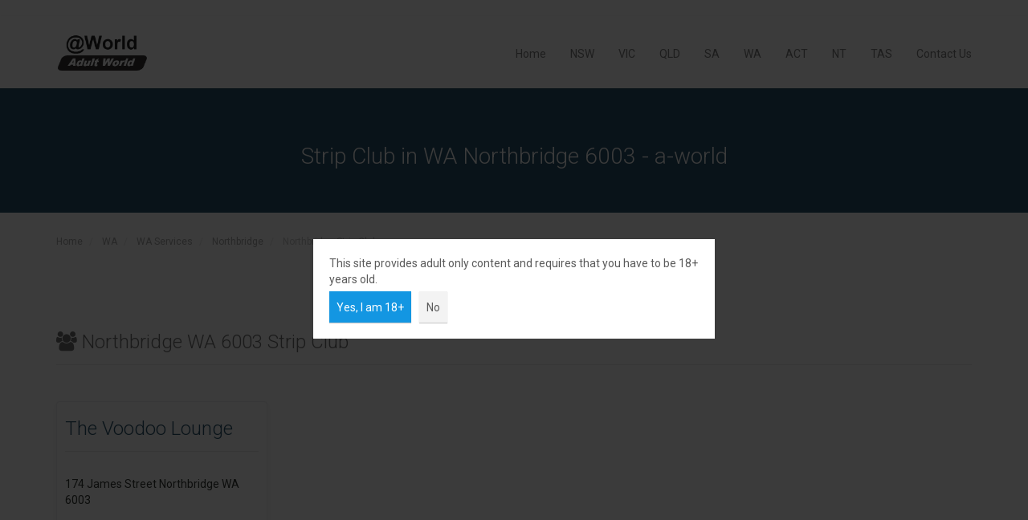

--- FILE ---
content_type: text/html; charset=utf-8
request_url: https://www.a-world.com.au/local-services/northbridge-wa-australia-6003/180/strip-club/strip
body_size: 2791
content:
<!DOCTYPE html>


<html lang="en-AU">
<head>
    

<meta http-equiv="Content-Type" content="text/html; charset=UTF-8">
<meta name="viewport" content="width=device-width, initial-scale=1.0">
<link rel="shortcut icon" href="/static/shops/img/favicon.ico">
<meta name="exoclick-site-verification" content="3eb1680a2edd776770aab4ed8ca2dc2f">

<!-- Global site tag (gtag.js) - Google Analytics -->
<script async src="https://www.googletagmanager.com/gtag/js?id=UA-111317489-1"></script>
<script>
  window.dataLayer = window.dataLayer || [];
  function gtag(){dataLayer.push(arguments);}
  gtag('js', new Date());

  gtag('config', 'UA-111317489-1');
</script>


    

<link href='https://fonts.googleapis.com/css?family=Roboto:300,400,700' rel='stylesheet' type='text/css'>
<link rel="stylesheet" href="/static/CACHE/css/17992182deaa.css" type="text/css" />


    
    <meta name="description" content="Strip Club at Northbridge 6003 WA Australia. Browse shop website, call and visit the shops, locate the shop on the map.">
    
    <meta name="keywords" content="australia,adult services,massage,escort,full services,brothels,prostitute,whore house,girls,strip club,18+,WA,Northbridge">
    <title>Australia WA Northbridge 6003 Strip Club | Adult World</title>


    <link rel="canonical" href="https://www.a-world.com.au/local-services/northbridge-wa-australia-6003/180/strip-club/strip">

</head>


<body class="page-homepage " id="page-top" data-spy="scroll" data-target=".navigation" data-offset="90">
<!-- Wrapper -->
<div class="wrapper">

   
<div class="navigation">
    <div class="container">
        <header class="navbar" id="top">
            <div class="navbar-header">
                <button class="navbar-toggle" type="button" data-toggle="collapse" data-target=".bs-navbar-collapse">
                    <span class="sr-only">Toggle navigation</span>
                    <span class="icon-bar"></span>
                    <span class="icon-bar"></span>
                    <span class="icon-bar"></span>
                </button>
                <div class="navbar-brand nav" id="brand">
                    <a href="/"><img src="/static/shops/img/logo_small.png" height="50" alt="brand"></a>
                </div>
            </div>
            <nav class="collapse navbar-collapse bs-navbar-collapse navbar-right">
                <ul class="nav navbar-nav">
                    <li class=""><a href="/">Home</a>
                    </li>
                    <li><a href="/shops/NSW">NSW</a></li>
                    <li><a href="/shops/VIC">VIC</a></li>
                    <li><a href="/shops/QLD">QLD</a></li>
                    <li><a href="/shops/SA">SA</a></li>
                    <li><a href="/shops/WA">WA</a></li>
                    <li><a href="/shops/ACT">ACT</a></li>
                    <li><a href="/shops/NT">NT</a></li>
                    <li><a href="/shops/TAS">TAS</a></li>
                    <li><a href="/contact">Contact Us</a></li>
                </ul>
            </nav>
        </header>
    </div>
</div>
    <!-- Page Content -->
    <div id="page-content">
        <section id="banner">
            <div class="block has-dark-background background-color-default-darker center text-banner">
                <div class="container">
                    <h1 class="no-bottom-margin no-border">Strip Club in WA Northbridge 6003 - a-world</h1>
                </div>
            </div>
        </section>
        <!-- Breadcrumb -->
        <div class="container">
            <ol class="breadcrumb" itemscope itemtype="http://schema.org/BreadcrumbList">
                <li itemprop="itemListElement" itemscope itemtype="http://schema.org/ListItem">
                    <a href="/" itemprop="item"><span itemprop="name">Home</span></a>
                    <meta itemprop="position" content="1" />
                </li>
                <li itemprop="itemListElement" itemscope itemtype="http://schema.org/ListItem">
                    <a href="/shops/WA" itemprop="item">
                        <span itemprop="name">WA</span></a>
                    <meta itemprop="position" content="2" />
                </li>
                
                <li itemprop="itemListElement" itemscope itemtype="http://schema.org/ListItem">
                    <a href="/services/WA" itemprop="item">
                        <span itemprop="name">WA Services</span></a>
                    <meta itemprop="position" content="3" />
                </li>
                <li itemprop="itemListElement" itemscope itemtype="http://schema.org/ListItem">
                    <a href="/local-shops/northbridge-wa-australia-6003/180" itemprop="item">
                        <span itemprop="name">Northbridge</span></a>
                    <meta itemprop="position" content="4" />
                </li>
                <li class="active" itemprop="itemListElement" itemscope itemtype="http://schema.org/ListItem">
                    <a class="breadcrumb-last" href="https://www.a-world.com.au/local-services/northbridge-wa-australia-6003/180/strip-club/strip" itemprop="item">
                        <span itemprop="name">Northbridge Strip Club</span></a>
                    <meta itemprop="position" content="5" />
                </li>

                
            </ol>
        </div>
        <!-- end Breadcrumb -->
        <section id="shops" class="block">
            <div class="container">
                <header class="section-title">
                    <h2><i class="fa fa-users"></i> Northbridge WA 6003 Strip Club</h2>
                </header>
                <div class="row shop-list">
                
                    <div class="col-sm-6 col-md-4 col-lg-3 flex">
                        <div class="shops">
    <a href="/shop/strip-club/the-voodoo-lounge-174-james-street-northbridge-wa-6003/334">
        <div class="wrapper">
        
            <header><h2 title="The Voodoo Lounge">The Voodoo Lounge</h2></header>
        
        <aside> 174 James Street Northbridge WA 6003</aside>
        <dl class="shop-detail-container" data-shopname="The Voodoo Lounge(Northbridge-WA-6003-334)">
    
    <dt>Phone:</dt>
    <dd>
        
        <div>0433 224 363</div>
        
    </dd>
    
    
    <dt>Email:</dt>
    <dd><span class="__cf_email__" data-cfemail="167479797d7f78716556627e736079797279797a79637871733875797b387763">[email&#160;protected]</span></dd>
    
    
    
        <dt>Services:</dt>
        <dd>Strip Club</dd>
    
    
        <dt>Girls:</dt>
        <dd>Non Asian</dd>
    

</dl>
    </div>
    </a>
</div>
                    </div>

                
                </div>
            </div><!-- /.container -->
            <div class="container">
                <header class="section-title">
                    <h3><i class="fa fa-glass"></i> Strip Club in WA, Northbridge</h3>
                </header>
                <div>
                    We found 1 Strip Club businesses in Northbridge WA Australia on a-world.
                    You can find more other services here.
                </div>
            </div>
            <div class="container">
                <header class="section-title">
                    <h3><i class="fa fa-lightbulb-o"></i> Other services in WA, Northbridge</h3>
                </header>
                <div>
                    <ul class="list-unstyled list-links row">
                        
                    </ul>
                </div>
            </div>
        </section>
    </div>
    <!-- end Page Content -->
    
<!-- Page Footer -->
<footer id="page-footer">
    <div class="inner">
        <aside id="footer-main">
            <div class="container">
                <div class="row">
                    <div class="col-sm-6 col-12">
                        <article>
                            <h3>About Us</h3>
                            <p>a-world lists all the shops in Australia that provide adult services.
                                It is easy to find the shops on the map and filter out those fit your type.
                            </p>
                            <p>
                                Please <a href="/contact">contact us</a> if you want to add your shop on the site.
                            </p>
                            <hr>
                        </article>
                    </div><!-- /.col-sm-3 -->
                    <div class="col-sm-2 col-6">
                        <article>
                            <h3>Services</h3>
                            <ul class="list-unstyled list-links row">
                                <li class="col-sm-6 col-6" ><a href="/services/NSW">NSW</a></li>
                                <li class="col-sm-6 col-6" ><a href="/services/VIC">VIC</a></li>
                                <li class="col-sm-6 col-6" ><a href="/services/QLD">QLD</a></li>
                                <li class="col-sm-6 col-6" ><a href="/services/SA">SA</a></li>
                                <li class="col-sm-6 col-6" ><a href="/services/WA">WA</a></li>
                                <li class="col-sm-6 col-6" ><a href="/services/ACT">ACT</a></li>
                                <li class="col-sm-6 col-6" ><a href="/services/NT">NT</a></li>
                                <li class="col-sm-6 col-6" ><a href="/services/TAS">TAS</a></li>
                            </ul>
                        </article>
                    </div><!-- /.col-sm-3 -->
                    <div class="col-sm-4 col-6">
                        <article>
                            <h3>Links</h3>
                            <ul class="list-unstyled list-links">

                                <li><a href="/privacy">Privacy Policy</a></li>

                                <li><a href="/faq">FAQ</a></li>
                                <li><a href="/terms-conditions">Terms and Conditions</a></li>
                            </ul>
                        </article>
                    </div><!-- /.col-sm-3 -->
                </div><!-- /.row -->
            </div><!-- /.container -->
        </aside><!-- /#footer-main -->
        <aside id="footer-thumbnails" class="footer-thumbnails"></aside><!-- /#footer-thumbnails -->
        <aside id="footer-copyright">
            <div class="container">
                <span>Copyright © 2026. All Rights Reserved.</span>
                <span class="pull-right"><a href="#page-top" class="roll">Go to top</a></span>
            </div>
        </aside>
    </div><!-- /.inner -->
</footer>
<!-- end Page Footer -->
</div>



<script data-cfasync="false" src="/cdn-cgi/scripts/5c5dd728/cloudflare-static/email-decode.min.js"></script><script type="text/javascript" src="/static/CACHE/js/85731b5b6266.js"></script>


<script defer src="https://static.cloudflareinsights.com/beacon.min.js/vcd15cbe7772f49c399c6a5babf22c1241717689176015" integrity="sha512-ZpsOmlRQV6y907TI0dKBHq9Md29nnaEIPlkf84rnaERnq6zvWvPUqr2ft8M1aS28oN72PdrCzSjY4U6VaAw1EQ==" data-cf-beacon='{"version":"2024.11.0","token":"b3693bf6f61f41b194d05cb64569ba87","r":1,"server_timing":{"name":{"cfCacheStatus":true,"cfEdge":true,"cfExtPri":true,"cfL4":true,"cfOrigin":true,"cfSpeedBrain":true},"location_startswith":null}}' crossorigin="anonymous"></script>
</body>
